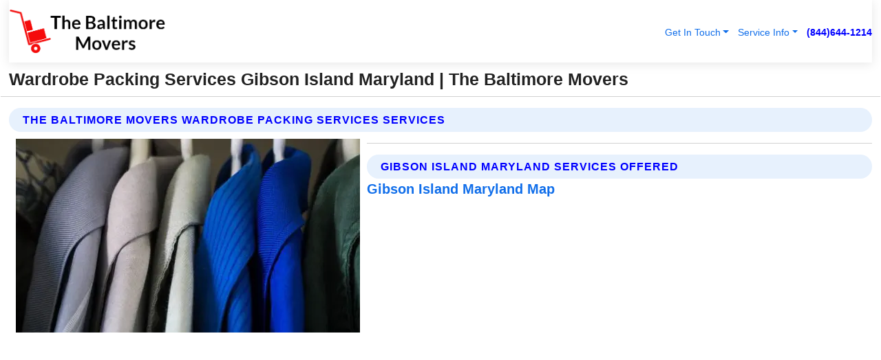

--- FILE ---
content_type: text/html; charset=utf-8
request_url: https://www.thebaltimoremovers.com/wardrobe-packing-services-gibson-island-maryland
body_size: 13647
content:

<!DOCTYPE html>
<html lang="en">
<head id="HeaderTag"><link rel="preconnect" href="//www.googletagmanager.com/" /><link rel="preconnect" href="//www.google-analytics.com" /><link rel="preconnect" href="//maps.googleapis.com/" /><link rel="preconnect" href="//maps.gstatic.com/" /><title>
	Wardrobe Packing Services Gibson Island Maryland
</title><meta charset="utf-8" /><meta content="width=device-width, initial-scale=1.0" name="viewport" /><link id="favicon" href="/Content/Images/1238/FAVICON.png" rel="icon" /><link id="faviconapple" href="/assets/img/apple-touch-icon.png" rel="apple-touch-icon" /><link rel="preload" as="script" href="//cdn.jsdelivr.net/npm/bootstrap@5.3.1/dist/js/bootstrap.bundle.min.js" />
<link rel="canonical" href="https://www.thebaltimoremovers.com/wardrobe-packing-services-gibson-island-maryland" /><meta name="title" content="Wardrobe Packing Services Gibson Island Maryland " /><meta name="description" content="Wardrobe Packing Services Gibson Island Maryland by The Baltimore Movers, A Professional Moving Services" /><meta name="og:title" content="Wardrobe Packing Services Gibson Island Maryland " /><meta name="og:description" content="Wardrobe Packing Services Gibson Island Maryland by The Baltimore Movers, A Professional Moving Services" /><meta name="og:site_name" content="https://www.TheBaltimoreMovers.com" /><meta name="og:type" content="website" /><meta name="og:url" content="https://www.thebaltimoremovers.com/wardrobe-packing-services-gibson-island-maryland" /><meta name="og:image" content="https://www.TheBaltimoreMovers.com/Content/Images/1238/LOGO.webp" /><meta name="og:image:alt" content="The Baltimore Movers Logo" /><meta name="geo.region" content="US-MD"/><meta name="geo.placename" content="Gibson Island" /><meta name="geo.position" content="39.0753;-76.4335" /><meta name="ICBM" content="39.0753,-76.4335" /><script type="application/ld+json">{"@context": "https://schema.org","@type": "LocalBusiness","name": "The Baltimore Movers","address": {"@type": "PostalAddress","addressLocality": "Baltimore","addressRegion": "MD","postalCode": "21213","addressCountry": "US"},"priceRange":"$","image": "https://www.TheBaltimoreMovers.com/content/images/1238/logo.png","email": "support@TheBaltimoreMovers.com","telephone": "+18446441214","url": "https://www.thebaltimoremovers.com/gibson-island-maryland-services","@id":"https://www.thebaltimoremovers.com/gibson-island-maryland-services","paymentAccepted": [ "cash","check","credit card", "invoice" ],"openingHours": "Mo-Su 00:00-23:59","openingHoursSpecification": [ {"@type": "OpeningHoursSpecification","dayOfWeek": ["Monday","Tuesday","Wednesday","Thursday","Friday","Saturday","Sunday"],"opens": "00:00","closes": "23:59"} ],"geo": {"@type": "GeoCoordinates","latitude": "39.343076","longitude": "-76.684788"},"hasOfferCatalog": {"@context": "http://schema.org","@type": "OfferCatalog","name": "Moving services","@id": "https://www.thebaltimoremovers.com/wardrobe-packing-services-gibson-island-maryland","itemListElement":[ { "@type":"OfferCatalog", "name":"The Baltimore Movers Services","itemListElement": []}]},"areaServed":[{ "@type":"City","name":"Gibson Island Maryland","@id":"https://www.thebaltimoremovers.com/gibson-island-maryland-services"}]}</script></head>
<body id="body" style="display:none;font-family: Arial !important; width: 100% !important; height: 100% !important;">
    
    <script src="https://code.jquery.com/jquery-3.7.1.min.js" integrity="sha256-/JqT3SQfawRcv/BIHPThkBvs0OEvtFFmqPF/lYI/Cxo=" crossorigin="anonymous" async></script>
    <link rel="preload" as="style" href="//cdn.jsdelivr.net/npm/bootstrap@5.3.1/dist/css/bootstrap.min.css" onload="this.onload=null;this.rel='stylesheet';" />
    <link rel="preload" as="style" href="/resource/css/master.css" onload="this.onload=null;this.rel='stylesheet';" />

    <form method="post" action="./wardrobe-packing-services-gibson-island-maryland" id="mainForm">
<div class="aspNetHidden">
<input type="hidden" name="__VIEWSTATE" id="__VIEWSTATE" value="8/U1g0bGrshjEnkA0oTUj83tKF9gJ20YVBgQaN/bf46QOMpFZj17qOuRyKkEgdFy9ui4tf0XIDuAH++ZrU14jj02drWcLiWpjJPXirJ8z/Q=" />
</div>

<div class="aspNetHidden">

	<input type="hidden" name="__VIEWSTATEGENERATOR" id="__VIEWSTATEGENERATOR" value="1B59457A" />
	<input type="hidden" name="__EVENTVALIDATION" id="__EVENTVALIDATION" value="5lgut4FB21O9Mat7FKGLNnORT//4I6c736fxUf/bsqwxFMr20k9wJqVKCjLasS5l4uMSLqObC05/FZcpA9oTcStUyd4+grsc4h3Qy/jYYjDLZ3eDwsevKIbrKD+/8tQ0Bdtcu7uCnJDwnS+KiE1wOVxxTj7Rl8GlsAQyB6u47fUtnnL6bjBNaQ61wtqOpJqQjiCo/SPb5ivJjt0lnSjPK+aju/t8wSh6j7JeMNIUD661yjPauWCPtwWCRqYgqa7jONuxlUcJdEMWo74iO0+69y562riISXyzw2wWmr2XfpjsJTyP/[base64]/El+Gwyw+47eQFn69VBfUGFsP15tJS8xIwC4lKzl07MvMy2Cmush4Vq7x8UaPJ4KcKQcvz8kzgo7VbFmPAI2qV1WwLm0a8Mk9dzh+f7pqharDyz33kl+F/96yWg0XWIPojpRQNPHD+KYWcScou5osIYNsWyHVxiF1Jd6Z0jdx4PAA58gqV78BFdMcnTd5ivzHm2Rse3zkXt3ltZUEwN41hN+Uw1yJaXPrf303nc6qJCkvLqUIUQ3STkaWKL/hcc7rMJempJDdYK0l+xr2LKD5ZJ9J2d9M13biP6SpioGllArhlfuYL4wr4ZmX9tTiuTeANG5F/[base64]/6CBz9+n5+JFI5zgkTxk7haUW8oDgEoQIehpTL4sv9linDu/V+O+dXltzv2PcvuWvwWLJQ0x/MuesXxJQB3wdpkjQntWa9Oduu96bBOeI7lYdlfgjm+J0+haah1WlgG2A6KhBQnrGyjhxEPFfyes4aKqEJi4AvSFRySG5ST/cRxu/7KruAy9gRh+w0rtyLMMMUtmvnGe3jnH/TgdZYJSXvKIsD7L8bq5Qn5UNYEvtNrQ0Xanh++pG/ihgffnKsgeB2WmP0PG5YgxgNndDjRagUuhc97wCT0kAWFJxZ9JNIRLkTPJh654DGh2UtFFeikbtxXXaNfChhun9ZiGaF3fAHIoLHKvMDxKgwuicMwkGsk8SH9x78oHGyfpfLgiEaVsP7AoRLlfGqCoKZWyCxPWoS7DiBK7Vpm1aaszG6Wx1O/LlIKp6r651HeJI5szCJItXCN5bG8P2zQErcCkXdWUgEv/3n+kqBlfZwQsS3WPpGlLZLbChiLjB4vPaDpDVYPWa3SU4XF65c/UBKIQEGKt8gW6RFGJaahldDunrppHYk0Kg9mL3QLiWet8q57pf0Ue+50/L7EuTeV5+qhwGnzuFdN6qh7Exi5Cp2az9AV1ju0Zm3BVjg8rCpWsQveAjWdB4rUE9TZwT7/uQ4QexR+DeTvoGzWhVcvAQjKv8zLyAJ5yup1BA1aQy2iCx1Zc5/[base64]/W0cH68fzAk85NVWivOa1kCanw4vbIwL0whUMnmrG/ZUaQ0aLUlNFJ1Y64k6vCrzrxF60uWdAZv8MGviv/9O56wKpA5wPa0qNWmBEyShpzGLMW/vVXPKDYg134e05lNB88zS0Xmxs2utRV1kU8Y1x8mrVTVxZk8ejQyXJzQfBsVKrTmCAL5z+09MX32aWsANkYYQDuzGDiJavwuFYKh6Dkz2LomVGO4aUm4xD3P8jS3+77aoY07z7ErC600uPz0d+c2Jm3gliA4I7u3WjQw9/YuVJ37XnWrbSPtsgmQOW6f3eLWPhbCBGYRQ4LUiFCzRpKMQPnZfItuSqiC34xj5gnE6iIecN9GgJXau52hv02zfQ+9zvjLkNzga3UuzSb1ktxg3Nhh01v7DmwX1Opcd85d3HoZDI1XT7WXUC3p07H5oaFRaT7O6s4WbsLn5LzckzaJtLp6T0Sat1ceHg8vQ8UPkVbo/yW2wG5yKfgqW12Gat+UP5oLBldSDAx9SkJBBH6FfzGF5KUZiTARfGy8shj37Ng7V7dZKK/dcaAK5DxvK/l5r1zs04WPnpRkCkBr8Wixwk5tsFkDl5ABvV8egHPn6sLzDXk4ShFfSvdxlrCwX5D0hWSSYjlCyzZrUHDGi82621nn1DjdmS4c/8yjgh1aFYHip7jV4pUBCvxD6bE/eHugPQSqzH0rz+Edb9sDK7lYwOu3o8RE4jnZSMWHU+jkO+hNglOyTgt/vlTZrhuZCYRa/S6oDjb9pWqkbUvAXMhBTZECHjC6gW9BxeeMwhsCreRf5aMr9+xuBrfuHDTdGMD1gdaiY5B9qKYYTk2+Wgjcq2jtMPnVbNWEGcFd794ldFYSELlbu1he2STNtpsnBxS7aY2/ZK1dA2Lz/7Dqdna8ri8ltmOrNv9GNQa2X7P4VtuOgqTMu/Nuv83FdAT34ZLjwbD9ED13x4GJgAuwjCm9sL8HahM3ZuCJIpcMKPPgpDQ43oiQOzCzMY/Juulu1Vbx1bTvKno0giqPkH030X+f2KS9JUq8/T8H0+XIDhGDcHwpj8y3yn7" />
</div>
        <div id="ButtonsHidden" style="display:none;">
            <input type="submit" name="ctl00$ContactMessageSend" value="Send Contact Message Hidden" id="ContactMessageSend" />
        </div>
        <input name="ctl00$contact_FirstName" type="hidden" id="contact_FirstName" />
        <input name="ctl00$contact_LastName" type="hidden" id="contact_LastName" />
        <input name="ctl00$contact_EmailAddress" type="hidden" id="contact_EmailAddress" />
        <input name="ctl00$contact_PhoneNumber" type="hidden" id="contact_PhoneNumber" />
        <input name="ctl00$contact_Subject" type="hidden" id="contact_Subject" />
        <input name="ctl00$contact_Message" type="hidden" id="contact_Message" />
        <input name="ctl00$contact_ZipCode" type="hidden" id="contact_ZipCode" />
        <input type="hidden" id="masterJsLoad" name="masterJsLoad" value="" />
        <input name="ctl00$ShowConnectorModal" type="hidden" id="ShowConnectorModal" value="true" />
        <input name="ctl00$UseChatModule" type="hidden" id="UseChatModule" />
        <input name="ctl00$metaId" type="hidden" id="metaId" value="1238" />
        <input name="ctl00$isMobile" type="hidden" id="isMobile" />
        <input name="ctl00$affId" type="hidden" id="affId" />
        <input name="ctl00$referUrl" type="hidden" id="referUrl" />
        <input name="ctl00$businessId" type="hidden" id="businessId" value="10010150" />
        <input name="ctl00$stateId" type="hidden" id="stateId" />
        <input name="ctl00$businessPublicPhone" type="hidden" id="businessPublicPhone" />
        <input type="hidden" id="cacheDate" value="1/25/2026 9:18:07 AM" />
        <input name="ctl00$BusinessIndustryPriceCheckIsAffiliate" type="hidden" id="BusinessIndustryPriceCheckIsAffiliate" value="0" />
        
        <div class="form-group">
            <header id="header" style="padding: 0 !important;"><nav class="navbar navbar-expand-sm bg-white navbar-light"><a class="navbar-brand" href="/home" title="The Baltimore Movers Moving Services"><img src="/content/images/1238/logo.webp" class="img-fluid imgmax500" width="500" height="auto" alt="The Baltimore Movers Moving Services" style="height: calc(60px + 0.390625vw) !important;width:auto;" title="The Baltimore Movers Logo"></a> <div class="collapse navbar-collapse justify-content-end" id="collapsibleNavbar"> <ul class="navbar-nav"> <li class="nav-item dropdown"> &nbsp; <a class="navlink dropdown-toggle" href="#" role="button" data-bs-toggle="dropdown">Get In Touch</a>&nbsp; <ul class="dropdown-menu"><li><a class="dropdown-item" href="/about" title="About The Baltimore Movers">About Us</a></li><li><a class="dropdown-item" href="/contact" title="Contact The Baltimore Movers">Contact Us</a></li><li><a class="dropdown-item" href="#" onclick="openInstaConnectModal();" title="Instantly Connect With The Baltimore Movers">InstaConnect With Us</span></li><li><a class="dropdown-item" href="/quoterequest" title="Request A Quote From {meta.CompanyName}">Request A Quote</a></li></ul> </li> <li class="nav-item dropdown"> &nbsp;<a class="navlink dropdown-toggle" href="#" role="button" data-bs-toggle="dropdown">Service Info</a>&nbsp; <ul class="dropdown-menu"> <li><a class="dropdown-item" href="/ourservices" title="The Baltimore Movers Services">Services</a></li><li><a class="dropdown-item" href="/serviceareas" title="The Baltimore Movers Service Area">Service Area</a></li></ul> </li></ul> </div><div><button class="navbar-toggler" type="button" data-bs-toggle="collapse" data-bs-target="#collapsibleNavbar" title="show navigation menu"> <span class="navbar-toggler-icon"></span></button>&nbsp;<span class="navlink fontbold" style="color:blue !important;" onclick="openInstaConnectModal();" title="Click to have us call you">(844)644-1214</span></div></nav></header>

            <div id="topNav" class="hdrNav"></div>

            <h1 id="H1Tag" class="h1Main">Wardrobe Packing Services Gibson Island Maryland  | The Baltimore Movers</h1>
            <h2 id="H2Tag" class="h2Main">The Baltimore Movers - Wardrobe Packing Services in Gibson Island Maryland</h2>


            <div id="hero" class="row" style="display: none;">
                

            </div>
            <div id="main" class="row">
                <hr />
                
    <div id="MAINCONTENT_MainContent"><div class="section-title"><h2 class="h2Main">The Baltimore Movers Wardrobe Packing Services Services </h2></div><picture><source data-srcset="/images/1238/wardrobe-packing-services-gibson-island-maryland.webp" type="image/webp" srcset="data:,1w"/><source data-srcset="/images/1238/wardrobe-packing-services-gibson-island-maryland.jpg" type="image/jpeg" srcset="data:,1w"/><img crossorigin="anonymous" src="/images/1238/wardrobe-packing-services-gibson-island-maryland.webp" class="textWrap img-fluid imgmax500" alt="Wardrobe-Packing-Services--in-Gibson-Island-Maryland-wardrobe-packing-services-gibson-island-maryland.jpg-image" title="Wardrobe-Packing-Services--in-Gibson-Island-Maryland-wardrobe-packing-services-gibson-island-maryland.jpg"/></picture><p></p><hr/> <section class="services"><div class="section-title"><h2 class="h2Main">Gibson Island Maryland Services Offered</h2></div><h4><a href="/gibson-island-maryland-services" title="Gibson Island Maryland Services" class="cursorpoint106eea">Gibson Island Maryland Map</a></h4><div class="fullsize100 google-maps noborder"><iframe src="https://www.google.com/maps/embed/v1/place?key=AIzaSyBB-FjihcGfH9ozfyk7l0_OqFAZkXKyBik&q=Gibson Island Maryland" width="600" height="450" allowfullscreen loading="lazy" referrerpolicy="no-referrer-when-downgrade" title="Gibson Island Maryland Map"></iframe></div> View Our Full List of <a href="/Gibson-Island-Maryland-Services" title="Gibson Island Maryland Services">Gibson Island Maryland Services</a> </section></div>

            </div>
            <footer id="footer"><hr/><div class='footer-newsletter'> <div class='row justify-content-center'> <div class='col-lg-6'> <h4>Have A Question or Need More Information?</h4> <div class='nonmob'> <div class='displaynone'><p>Enter your phone number and we'll call you right now!</p><input type='text' name='CTCPhone' id='CTCPhone' class='form-control'/></div> <button type='button' class='btn btn-primary' onclick='openInstaConnectModal();'>Contact Us Now</button> </div><div class='mob'><a class='btn-buy mob' href='tel://+1(844)644-1214' title='Click to Call The Baltimore Movers'>Call Or Text Us Now (844)644-1214</a></div></div> </div> </div> <hr/> <div class='footer-top'> <div class='row'><div class='col-lg-12 col-md-12 footer-contact'><h3>The Baltimore Movers</h3><div class='sizesmall'> <p style='color:black;'><strong>Address:</strong>Baltimore MD 21213<br/><strong>Phone:</strong>+18446441214<br/><strong>Email:</strong>support@thebaltimoremovers.com<br/></p> </div> </div> <div class='row'> <div class='col-lg-12 col-md-12 footer-links'> <h4>Useful Links</h4><div class='row'><div class='col-md-3'><a href='/home' class='sizelarge' title='The Baltimore Movers Home Page'>Home</a>&nbsp;&nbsp;&nbsp; </div><div class='col-md-3'><a href='/about' class='sizelarge' title='The Baltimore Movers About Page'>About Us</a>&nbsp;&nbsp;&nbsp; </div><div class='col-md-3'><a href='/contact' class='sizelarge' title='The Baltimore Movers Contact Us Page'>Contact Us</a>&nbsp;&nbsp;&nbsp;</div><div class='col-md-3'><a href='/ourservices' class='sizelarge' title='The Baltimore Movers Services'>Services</a>&nbsp;</div></div><div class='row'><div class='col-md-3'><a href='/serviceareas' class='sizelarge' title='The Baltimore Movers Service Area'>Service Area</a>&nbsp;&nbsp;&nbsp; </div><div class='col-md-3'><a href='/termsofservice' class='sizelarge' title='The Baltimore Movers Terms of Service'>Terms of Service</a>&nbsp;&nbsp;&nbsp; </div><div class='col-md-3'><a href='/privacypolicy' class='sizelarge' title='The Baltimore Movers Privacy Policy'>Privacy Policy</a>&nbsp;&nbsp;&nbsp; </div><div class='col-md-3'><a href='/quoterequest' class='sizelarge' title='The Baltimore Movers Quote Request'>Quote Request</a>&nbsp;&nbsp;&nbsp; </div></div></div></div> </div> </div><hr/> <div class='py-4'><div class='sizesmalldarkgrey'>This site serves as a free service to assist homeowners in connecting with local service contractors. All contractors are independent, and this site does not warrant or guarantee any work performed. It is the responsibility of the homeowner to verify that the hired contractor furnishes the necessary license and insurance required for the work being performed. All persons depicted in a photo or video are actors or models and not contractors listed on this site.</div><hr/><div class='copyright'>&copy; Copyright 2018-2026 <strong><span>The Baltimore Movers</span></strong>. All Rights Reserved</div> </div></footer>
        </div>
        <div class="modal fade industryPriceCheck" tabindex="1" style="z-index: 1450" role="dialog" aria-labelledby="industryPriceCheckHeader" aria-hidden="true">
            <div class="modal-dialog modal-lg centermodal">
                <div class="modal-content">
                    <div class="modal-header">
                        <div class="row">
                            <div class="col-md-12">
                                <h5 class="modal-title mt-0" id="industryPriceCheckHeader">Check Live/Current Prices By Industry & Zip Code</h5>
                            </div>
                        </div>
                        <button type="button" id="industryPriceCheckClose" class="close" data-bs-dismiss="modal" aria-hidden="true">×</button>
                    </div>
                    
                    <div class="modal-body" id="industryPriceCheckBody">
                        <div class="row">
                            <div class="col-md-6">
                                <label for="BusinessIndustryPriceCheck" class="control-label">Business Industry</label><br />
                                <select name="ctl00$BusinessIndustryPriceCheck" id="BusinessIndustryPriceCheck" tabindex="2" class="form-control">
	<option selected="selected" value="211">ACA Obamacare Insurance </option>
	<option value="194">Additional Dwelling Units</option>
	<option value="169">Air Conditioning</option>
	<option value="183">Air Duct Cleaning</option>
	<option value="37">Appliance Repair</option>
	<option value="203">Asbestos</option>
	<option value="164">Auto Body Shop</option>
	<option value="134">Auto Detailing</option>
	<option value="165">Auto Glass</option>
	<option value="207">Auto Insurance</option>
	<option value="166">Auto Repair</option>
	<option value="216">Bankruptcy Attorney</option>
	<option value="170">Bathroom Remodeling</option>
	<option value="170">Bathroom Remodeling</option>
	<option value="184">Biohazard Cleanup</option>
	<option value="137">Boat Rental</option>
	<option value="201">Cabinets</option>
	<option value="215">Car Accident Attorney</option>
	<option value="181">Carpet and Rug Dealers</option>
	<option value="43">Carpet Cleaning</option>
	<option value="171">Chimney Cleaning and Repair</option>
	<option value="232">Chiropractor</option>
	<option value="126">Commercial Cleaning</option>
	<option value="185">Commercial Remodeling</option>
	<option value="198">Computer Repair</option>
	<option value="172">Concrete</option>
	<option value="172">Concrete</option>
	<option value="172">Concrete</option>
	<option value="172">Concrete</option>
	<option value="199">Copier Repair</option>
	<option value="186">Covid Cleaning</option>
	<option value="240">Credit Repair</option>
	<option value="218">Criminal Attorney</option>
	<option value="241">Debt Relief</option>
	<option value="200">Decks</option>
	<option value="233">Dentist</option>
	<option value="234">Dermatologists</option>
	<option value="219">Divorce Attorney</option>
	<option value="195">Door Installation</option>
	<option value="236">Drug &amp; Alcohol Addiction Treatment</option>
	<option value="220">DUI Attorney</option>
	<option value="192">Dumpster Rental</option>
	<option value="74">Electrician</option>
	<option value="221">Employment Attorney</option>
	<option value="222">Family Attorney</option>
	<option value="173">Fencing</option>
	<option value="209">Final Expense Insurance</option>
	<option value="197">Fire Damage</option>
	<option value="243">Flight Booking</option>
	<option value="174">Flooring</option>
	<option value="244">Florists</option>
	<option value="223">Foreclosure Attorney</option>
	<option value="202">Foundations</option>
	<option value="132">Garage Door</option>
	<option value="155">Gutter Repair and Replacement</option>
	<option value="66">Handyman</option>
	<option value="210">Health Insurance</option>
	<option value="239">Hearing Aids</option>
	<option value="177">Heating</option>
	<option value="69">Heating and Air Conditioning</option>
	<option value="139">Home and Commercial Security</option>
	<option value="196">Home Internet</option>
	<option value="70">Home Remodeling</option>
	<option value="70">Home Remodeling</option>
	<option value="70">Home Remodeling</option>
	<option value="212">Homeowners Insurance</option>
	<option value="245">Hotels</option>
	<option value="224">Immigration Attorney</option>
	<option value="204">Insulation</option>
	<option value="31">Interior and Exterior Painting</option>
	<option value="242">IRS Tax Debt</option>
	<option value="67">Junk Removal</option>
	<option value="175">Kitchen Remodeling</option>
	<option value="163">Landscaping</option>
	<option value="63">Lawn Care</option>
	<option value="208">Life Insurance</option>
	<option value="246">Limo Services</option>
	<option value="247">Local Moving</option>
	<option value="81">Locksmith</option>
	<option value="248">Long Distance Moving</option>
	<option value="205">Masonry</option>
	<option value="82">Massage</option>
	<option value="225">Medical Malpractice Attorney</option>
	<option value="213">Medicare Supplemental Insurance</option>
	<option value="230">Mesothelioma Attorney</option>
	<option value="176">Mold Removal</option>
	<option value="182">Mold Testing</option>
	<option value="250">Mortgage Loan</option>
	<option value="249">Mortgage Loan Refinance</option>
	<option value="89">Moving</option>
	<option value="187">Paving</option>
	<option value="217">Personal Injury Attorney</option>
	<option value="93">Pest Control</option>
	<option value="214">Pet Insurance</option>
	<option value="235">Physical Therapists</option>
	<option value="133">Plumbing</option>
	<option value="237">Podiatrists</option>
	<option value="108">Pool Building and Remodeling</option>
	<option value="162">Pool Maintenance</option>
	<option value="193">Portable Toilets</option>
	<option value="161">Pressure Washing</option>
	<option value="72">Residential Cleaning</option>
	<option value="136">Roofing</option>
	<option value="188">Satellite TV</option>
	<option value="156">Security Equipment Installation</option>
	<option value="189">Self Storage</option>
	<option value="179">Siding</option>
	<option value="226">Social Security Disability Attorney</option>
	<option value="158">Solar Installation</option>
	<option value="167">Towing Service</option>
	<option value="227">Traffic Attorney</option>
	<option value="168">Tree Service</option>
	<option value="190">TV Repair</option>
	<option value="238">Veterinarians</option>
	<option value="206">Walk-In Tubs</option>
	<option value="135">Water Damage</option>
	<option value="191">Waterproofing</option>
	<option value="178">Wildlife Control</option>
	<option value="178">Wildlife Control</option>
	<option value="228">Wills &amp; Estate Planning Attorney</option>
	<option value="117">Window Cleaning</option>
	<option value="154">Windows and Doors</option>
	<option value="229">Workers Compensation Attorney</option>
	<option value="231">Wrongful Death Attorney</option>

</select>
                            </div>
                            <div class="col-md-6">
                                <label for="BusinessIndustryPriceCheckZipCode" class="control-label">Zip Code</label>
                                <input name="ctl00$BusinessIndustryPriceCheckZipCode" type="text" id="BusinessIndustryPriceCheckZipCode" tabindex="1" title="Please enter the customer 5 digit zip code." class="form-control" Placeholder="Required - Zip Code" />
                            </div>
                        </div>
                        <div class="row">
                            <div class="col-md-6">
                                <label for="BusinessIndustryPriceCheckButton" class="control-label">&nbsp; </label><br />

                                <input type="submit" name="ctl00$BusinessIndustryPriceCheckButton" value="Check Current Bid" onclick="return $(&#39;#BusinessIndustryPriceCheck&#39;).val().length>0 &amp;&amp; $(&#39;#BusinessIndustryPriceCheckZipCode&#39;).val().length>0;" id="BusinessIndustryPriceCheckButton" class="btn btn-success" />
                            </div>
                        </div>
                        <div class="row">
                            <div id="BusinessIndustryPriceCheckResult" class="col-md-12"></div>
                            <button type="button" id="industryPriceCheckOpen" class="btn btn-primary waves-effect waves-light" data-bs-toggle="modal" data-bs-target=".industryPriceCheck" style="display: none;">interact popup</button>

                        </div>
                    </div>
                </div>
            </div>
        </div>
        <div class="modal fade instaConnect" tabindex="100" style="z-index: 1450" role="dialog" aria-labelledby="instaConnectHeader" aria-hidden="true">
            <div class="modal-dialog modal-lg centermodal">
                <div class="modal-content">
                    <div class="modal-header">
                        <div class="row">
                            <div class="col-md-6">
                                <img id="ConnectorLogo" class="width100heightauto" src="/Content/Images/1238/LOGO.webp" alt="The Baltimore Movers" />
                            </div>
                        </div>
                        <button type="button" id="instaConnectClose" class="close" data-bs-dismiss="modal" aria-hidden="true">×</button>
                    </div>
                    <div class="modal-body" id="instaConnectBody">
                        <h5 id="instaConnectHeader" class="modal-title mt-0">Have Moving Questions or Need A Quote?  Let Us Call You Now!</h5>
                        <div style="font-size: small; font-weight: bold; font-style: italic; color: red;">For Fastest Service, Simply Text Your 5 Digit Zip Code To (844)644-1214 - We Will Call You Immediately To Discuss</div>

                        <hr />
                        <div id="ConnectorCallPanel">
                            <h6>Enter Your Zip Code and Phone Number Below and We'll Call You Immediately</h6>
                            <div class="row">
                                <div class="col-md-6">
                                    <label for="ConnectorPhoneNumber" id="ConnectorPhoneNumberLbl">Phone Number</label>
                                    <input name="ctl00$ConnectorPhoneNumber" type="text" maxlength="10" id="ConnectorPhoneNumber" class="form-control" placeholder="Your Phone number" />
                                </div>
                                <div class="col-md-6">
                                    <label for="ConnectorPostalCode" id="ConnectorPostalCodeLbl">Zip Code</label>
                                    <input name="ctl00$ConnectorPostalCode" type="text" maxlength="5" id="ConnectorPostalCode" class="form-control" placeholder="Your 5 Digit Zip Code" onkeyup="PostalCodeLookupConnector();" OnChange="PostalCodeLookupConnector();" />
                                </div>
                            </div>
                            <div class="row">
                                <div class="col-md-6">
                                    <label for="ConnectorCity" id="ConnectorCityLbl">City</label>
                                    <input name="ctl00$ConnectorCity" type="text" readonly="readonly" id="ConnectorCity" class="form-control" placeholder="Your Auto-Populated City Here" />
                                </div>
                                <div class="col-md-6">
                                    <label for="ConnectorState" id="ConnectorStateLbl">State</label>
                                    <input name="ctl00$ConnectorState" type="text" readonly="readonly" id="ConnectorState" class="form-control" placeholder="Your Auto-Populated State here" />
                                </div>
                            </div>
                            <hr />
                            <div class="row">
                                <div class="col-12" style="font-size:small;font-style:italic;">
                                    By entering your phone number, you consent to receive automated marketing calls and text messages from <b>The Baltimore Movers</b> at the number provided. Consent is not a condition of purchase. Message and data rates may apply. Reply STOP to opt-out at any time
                                </div>

                            </div>
                            <hr />
                            <div class="row">
                                <div class="col-md-12">
                                    <input type="submit" name="ctl00$ConnectorCallButton" value="Call Me Now" onclick="return verifyConnector();" id="ConnectorCallButton" class="btn btn-success" />&nbsp;
                                 <button type="button" id="ConnectorCallCancelButton" onclick="$('#instaConnectClose').click(); return false;" class="btn btn-danger">No Thanks</button>
                                </div>
                            </div>
                        </div>

                    </div>
                </div>
            </div>
        </div>
    </form>
    <div style="display: none;">
        <button type="button" id="instaConnectOpen" class="btn btn-primary waves-effect waves-light" data-bs-toggle="modal" data-bs-target=".instaConnect">instaConnect popup</button>
        <button type="button" class="btn btn-primary" data-bs-toggle="modal" data-bs-target=".connector" id="connectorLaunch">Launch call me modal</button>
    </div>
    

    <!-- Comm100 or fallback chat -->
    <div id="comm100">
    <div id="comm100-button-3b62ccb7-ce40-4842-b007-83a4c0b77727"></div>
    </div>


    
    <button type="button" id="alerterOpen" class="btn btn-primary waves-effect waves-light" data-bs-toggle="modal" data-bs-target=".alerter" style="display: none;">alerter popup</button>
    <div class="modal fade alerter" tabindex="-1" role="dialog" aria-labelledby="alerterHeader" aria-hidden="true">
        <div class="modal-dialog modal-lg">
            <div class="modal-content">
                <div class="modal-header">
                    <h5 class="modal-title mt-0" id="alerterHeader">header text here</h5>
                    <button type="button" class="close" data-bs-dismiss="modal" aria-hidden="true">×</button>
                </div>
                <div class="modal-body" id="alerterBody">
                </div>
            </div>
        </div>
    </div>
    <button type="button" class="btn btn-primary" data-bs-toggle="modal" data-bs-target=".interact" id="interactLaunch" style="display: none;">Launch call me modal</button>
    <div class="modal fade interact" tabindex="1" style="z-index: 1450" role="dialog" aria-labelledby="interactHeader" aria-hidden="true">
        <div class="modal-dialog modal-lg centermodal">
            <div class="modal-content">
                <div class="modal-header">
                    <div class="row">
                        <div class="col-md-6">
                            <img id="InteractLogo" class="width100heightauto" src="/Content/Images/1238/LOGO.webp" alt="The Baltimore Movers" />
                        </div>
                    </div>
                    <button type="button" id="interactClose" class="close" data-bs-dismiss="modal" aria-hidden="true">×</button>
                    <button type="button" id="interactOpen" class="btn btn-primary waves-effect waves-light" data-bs-toggle="modal" data-bs-target=".interact" style="display: none;">interact popup</button>
                </div>
                <div class="modal-body" id="interactBody">
                    <h5 class="modal-title mt-0" id="interactHeader">Do You Have a Question For Us?  We would love to hear from you!</h5>
                    <div style="font-size: small; font-weight: bold; font-style: italic; color: red;">For Fastest Service, Simply Text Us Your 5 Digit Zip Code to (844)644-1214 And We Will Call You Immediately</div>
                    <br />
                    <br />
                    <div>
                        <span onclick="$('#InteractTextPanel').hide();$('#InteractCallPanel').show();" class="btn btn-primary">Speak With Us</span>&nbsp;&nbsp;
                <span onclick="$('#InteractCallPanel').hide();$('#InteractTextPanel').show();" class="btn btn-primary">Message Us</span>
                    </div>
                    <hr />
                    <div id="InteractCallPanel" style="display: none">
                        <h6>Enter Your Contact Info Below and We'll Call You Right Now</h6>
                        <input type="text" id="UserNameCall" placeholder="Your Name" class="form-control" /><br />
                        <input type="text" id="UserPhoneNumberCall" placeholder="Your Phone Number" class="form-control" /><br />
                        <input type="text" id="UserPostalCodeCall" placeholder="Your Postal Code" class="form-control" /><br />
                        <input type="text" id="UserEmailCall" placeholder="Your Email Address (Optional)" class="form-control" /><br />
                        <input type="checkbox" id="chkPermission2" style="font-size: x-large;" />&nbsp;I agree to receive automated call(s) or text(s) at this number using an automatic phone dialing system by, or on behalf of the business, with the sole purpose of connecting me to a phone representative or company voice mail system.  I understand I do not have to consent in order to purchase any products or services.  Carrier charges may apply.<br />
                        <br />
                        <span onclick="UserCall();" class="btn btn-success">Call Me Now</span>
                    </div>
                    <div id="InteractTextPanel" style="display: none">
                        <h6>Please Enter Your Contact Info Below and We'll Receive Your Message Right Now</h6>
                        <input type="text" id="UserNameText" placeholder="Your Name" class="form-control" /><br />
                        <input type="text" id="UserPhoneNumberText" placeholder="Your Phone Number" class="form-control" /><br />
                        <input type="text" id="UserPostalCodeText" placeholder="Your Postal Code" class="form-control" /><br />
                        <input type="text" id="UserEmailText" placeholder="Your Email Address (Optional)" class="form-control" /><br />
                        <textarea id="UserTextMessage" placeholder="Your Message Here" rows="2" class="form-control"></textarea><br />
                        <input type="checkbox" id="chkPermission" style="font-size: x-large;" />&nbsp;I agree to receive automated call(s) or text(s) at this number using an automatic phone dialing system by, or on behalf of the business, with the sole purpose of connecting me to a phone representative or company voice mail system.  I understand I do not have to consent in order to purchase any products or services.  Carrier charges may apply.<br />
                        <br />
                        <span onclick="UserText();" class="btn btn-success">Submit Message</span>
                    </div>
                </div>
            </div>
        </div>

    </div>
    
    
       
    <script defer src='https://www.googletagmanager.com/gtag/js?id=G-37Y8GSZHN2' onload='gtagSetup();'></script><script>function gtagSetup(){window.dataLayer = window.dataLayer || []; function gtag() { dataLayer.push(arguments); } gtag('js', new Date()); gtag('config', 'G-37Y8GSZHN2');}</script>

    <style>
        #hero {
            background: url('/assets/img/hero-bg.webp'), url('/assets/img/hero-bg.jpg');
        }
    </style>
     <script src="/resource/js/master.min.js" onload="this.onload==null;masterJsLoaded();" async></script>

    <script>
        function loaded() {
            try {
                if (window.jQuery && document.getElementById('masterJsLoad').value === 'y') {
                    //
                    $.getScript("//cdn.jsdelivr.net/npm/bootstrap@5.3.1/dist/js/bootstrap.bundle.min.js")

                        .done(function (script, textStatus) {
                             
                            // Script loaded successfully
                            console.log("Script loaded:", textStatus);
                            // You can now use the functions and variables defined in the loaded script
                        })
                        .fail(function (jqxhr, settings, exception) {
                            alert('failed');
                            // Handle the error if the script fails to load
                            console.error("Error loading script:", exception);
                        });

                    deferredTasks();
                    $("#body").show();
                }
                else {
                    setTimeout(loaded, 10);
                }
            }
            catch (ex) {
                alert('loaded-->' + ex);
            }
        }
        function masterJsLoaded() {
            try {
                document.getElementById('masterJsLoad').value = 'y';
                loaded();
            }
            catch (ex) {
                alert('masterJsLoaded-->' + ex);
            }
        }


    </script> 

    
    
    <link href="/assets/css/datatables.net.css" rel="stylesheet" type="text/css" />
    <script src="https://cdn.datatables.net/1.12.1/js/jquery.dataTables.min.js" onload="this.onload==null; dataTableInitializeMaster('industryCoverageDt', true);"></script>
     
</body>
</html>
